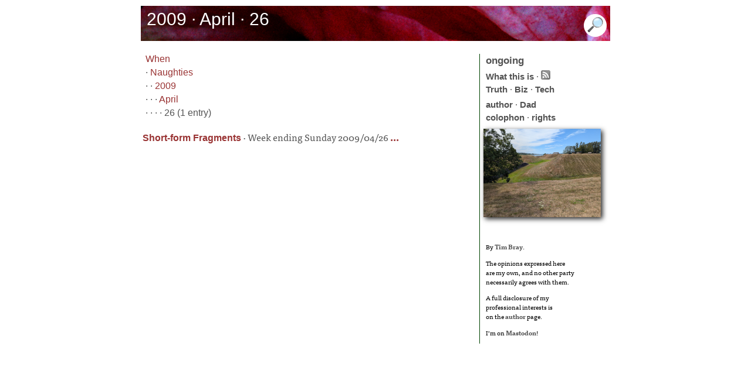

--- FILE ---
content_type: text/html; charset=utf-8
request_url: https://www.tbray.org/ongoing/When/200x/2009/04/26/
body_size: 1579
content:
<!DOCTYPE html PUBLIC '-//W3C//DTD XHTML 1.1//EN' 'http://www.w3.org/TR/xhtml11/DTD/xhtml11.dtd'>
<html xmlns:og='https://ogp.me/ns#' lang='en'>
<head>
<title>ongoing by Tim Bray &#xb7;  2009 &#xb7; April &#xb7; 26</title>
<meta name='viewport' content='width=device-width, initial-scale=1.0, shrink-to-fit=no'/>
<meta property='og:site_name' content='ongoing by Tim Bray'/>
<meta property='og:title' content=' 2009 &#xb7; April &#xb7; 26'/>
<meta property='og:image' content='/ongoing/misc/podcast-default.jpg'/>
<meta property='og:type' content='website'/>
<meta name='robots' content='noindex'/>
<meta http-equiv='Content-Type' content='text/html; charset=UTF-8'/>
<link rel='stylesheet' type='text/css' media='screen' title='serif' href='/ongoing/serif.css' />
<script type='text/javascript' src='//use.typekit.net/ugm7uwx.js'></script>
<script type='text/javascript'>try{Typekit.load();}catch(e){}</script>
<script type='text/javascript' src='/ongoing/ongoing.js'></script>
<link rel='alternate' type='application/atom+xml' title='Atom (full content)' href='/ongoing/ongoing.atom' />
<!-- Generated from XML source code using Perl, Expat, Emacs, Mysql, Ruby, and ImageMagick. Industrial-strength technology, baby. -->
<link href='/ongoing/pagefind/pagefind-ui.css' rel='stylesheet'/>
<script src='/ongoing/pagefind/pagefind-ui.js'></script>
<script>
    window.addEventListener('DOMContentLoaded', (event) => {
        new PagefindUI({ element: '#fp', showImages: false });
    });
</script>
</head><body itemscope='' itemtype='http://schema.org/Blog'>
<div id='payload'>
<div id='banner'><h1 itemprop='name'> 2009 &#xb7; April &#xb7; 26</h1><div id='search'><img id='showSearch' alt='Opens, and navigates to, search input field' src='/ongoing/misc/smallmag.png'/></div></div>
</div>
</div>
<div id='center-and-right'><div id='centercontent'><p><div id='fp'></div>
<a href='/ongoing/When/'>When</a><br />
 &#xb7; <a href='/ongoing/When/200x/'>Naughties</a><br />
 &#xb7;  &#xb7; <a href='/ongoing/When/200x/2009/'>2009</a><br />
 &#xb7;  &#xb7;  &#xb7; <a href='/ongoing/When/200x/2009/04/'>April</a><br />
 &#xb7;  &#xb7;  &#xb7;  &#xb7; 26 (1 entry)
</p>
<div class='os'><span class='ot'><a href='/ongoing/When/200x/2009/04/26/Short_fragments'>Short-form Fragments</a></span>&nbsp;&#xb7;&nbsp;<span class='ofp'>Week ending Sunday 2009/04/26</span><span class='el'><a href='/ongoing/When/200x/2009/04/26/Short_fragments'>&#xa0;...</a></span><br/>&#xa0;</div>
</div>
<div id='rightcontent'>
<div class='oo'><a id='to-home' href='https://www.tbray.org/ongoing/'><span id='home'>ongoing</span></a></div>
<div>
<div class='principles'>
<a href='/ongoing/WhatItIs'>What this is</a> &#xb7;
<a href='/ongoing/ongoing.atom'><img title="Subscribe to ongoing" alt="Subscribe to ongoing" src="/ongoing/Feed.png"/></a><br/>
<a href='/ongoing/Truth'>Truth</a> &#xb7;
<a href='/ongoing/Biz'>Biz</a> &#xb7;
<a href='/ongoing/Tech'>Tech</a></div>
<a href='/ongoing/misc/Tim'>author</a> &#xb7;
<a href='http://www.textuality.com/BillBray/'>Dad</a><br/>
<a href='/ongoing/misc/Colophon'>colophon</a> &#xb7;
<a href='/ongoing/misc/Copyright'>rights</a>
</div>
<div id='potd'><a id='tnA' href='/ongoing/goto-potd/'><img id='tnI' src='/ongoing/potd.png' alt='Random image, linked to its containing fragment' title='Random image, linked to its containing fragment'  /></a></div>
<br/>
<div class="employ">
<p>By <a rel="author" href="/ongoing/misc/Tim">Tim Bray</a>.</p>
<p>The opinions expressed here <br/>
are my own, and no other party<br/>
necessarily agrees with them.</p>
<p>A full disclosure of my<br/>
professional interests is<br/> 
on the <a href='/ongoing/misc/Tim'>author</a> page.</p>
<p>I’m on <a rel="me" href="https://cosocial.ca/@timbray">Mastodon</a>!</p>
</div>



</div></div></div>
</body>
</html>


--- FILE ---
content_type: text/css
request_url: https://www.tbray.org/ongoing/serif.css
body_size: 2417
content:
body {
    --body-half-width: 45vw;
    background: #fff;
    font-family: Verdana, Arial, Helvetica, sans-serif;
    color: #535353;
    margin: 0 auto;
    max-width: 90vw;
    padding: 0;
}
body.bp-body {
    color: #ddd;
    /*background: #666; */
    background: #222;
    margin: 0 auto;
    max-width: 5000px;
    padding: 0;
}

/* layout styles */
#center-and-right {
    position: relative;
}

#centercontent {
    background: #fff;
    line-height: 1.45;
}

#rightcontent {
    font-size: 0.95em;
    line-height: 1.45;
    margin: 0;
    padding-bottom: 0;
    padding-top: 0;
    top: 0; right: 0;
    width: 212px;
}
@media screen and (min-width: 560px) {
    #centercontent {
        margin-right: 240px;
        padding-left: 8px;
    }
    #rightcontent {
        border-left: 1px solid #040;
        padding-left: 10px;
        position: absolute;
    }
}

@media screen and (min-width: 888px) {
    body {
        --body-half-width: 400px;
        max-width: 800px;
    }
    img.norm {
        width: initial;
    }
    #centercontent .os {
        /* text-align: justify; */
    }
    #centercontent p {
        /* text-align: justify; */
        font-size: 110%;
    }
}

@supports (display: grid) {
    @media screen and (min-width: 560px) {
        #center-and-right {
            --grid-gap: 17px;
            --main-col: calc(90vw - (var(--side-col) + var(--grid-gap)));
            --side-col: 223px;
            display: grid;
            grid-gap: var(--grid-gap);
            grid-template-columns: var(--main-col) var(--side-col);
            width: 100%;
        }
        #centercontent {
            margin-right: 0;
            position: relative;
        }
        #rightcontent {
            align-self: start;
            margin-top: 12px;
            position: relative;
        }
    }
    @media screen and (min-width: 888px) {
        #center-and-right {
            --main-col: 560px;
        }
    }
}

a {
    text-decoration: none;
}
.bp-text a {
    color: #ddd;
    font-weight: bold;
}
#centercontent a {
    color: #933;
}
.el a,
.ot a {
    font-weight: bold;
}
#rightcontent a {
    color: #535353;
    font-weight: bold;
}

#cats a {
    color: #535353;
    font-weight: bold;
}
#cats a.leaf {
    font-weight: bold;
}

#banner {
    background-color: #333;
    /* Replace background here */
    background-image: url("Amar60.jpg");
    background-repeat: repeat-x;
    color: #fff;
    height: 60px;
    margin: 0;
    position: relative;
}
#bp-banner {
    color: white;
    height: 60px;
    margin: 0 auto;
}
html>body #banner, html>body #bp-banner {
    height: 60px;
}

.big { font-size: 0.875rem; }

.big-pic {
    border: 2px solid #ddd;
    display: block;
    margin-left: auto;
    margin-right: auto;
    max-width: 100%;
}

.bp-narrative {
    text-align: center;
}

.bp-narrative p {
    /* hyphens: auto; */
    color: #aaa;
}

.bp-background {
    margin-top: 8px;
    padding-bottom: 20px;
    padding-top: 20px;
}

.bp-text {
    margin: 0 auto;
    max-width: 40em;
    text-align: center;
}

#cats {
    margin-bottom: 30px;
}


code {
    font-family: monospace;
    font-size: 1.0em;
    font-weight: bold;
}

#centercontent code { color: #080; }

.comment {
    background: #eee;
}

.comment-a,
.comment-b {
    padding: 1px 10px;
}
.comment-a {
    background: #eee;
}
.comment-b {
    background: #ddd;
}
.comment-a a,
.comment-b a{
    word-break: break-all;
}

span.dashes { white-space: nowrap; }

dfn { font-style: italic; }

.el { font-weight: bold; }

.employ {
    color: black;
    font-size: 75%;
    text-align: left;
}

#feed {
    margin: 5px 20px 0 0;
    text-align: left;
}
#feedfp {
    margin: 10px 20px 0 0;
    text-align: left;
}

#search > form {
    font-family: Verdana, Arial, Helvetica, sans-serif;
}

h1 {
    font-size: 1.25rem;
    font-weight: normal;
    left: 8px;
    margin: 2px 1px 0 2px;
    position: absolute; 
    top: 4px;
}
@media screen and (min-width: 560px) {
    h1 {
        font-size: 1.875rem;
    }
}
.h2 {
    color: #444;
    font-family: Verdana, sans-serif;
    font-size: 1.125rem;
    font-weight: bold;
}
.h3 {
    font-family: Verdana, sans-serif;
    font-size: 1rem;
    font-weight: bold;
}

.hide { display: none; }

#potd img {
    border: 0;
    margin-left: -4px;
}

#rightcontent img { border: 0; }

img.inline {
    box-shadow: 3px 3px 8px #222;
    float: right;
    margin-bottom: 15px;
    margin-left: 15px;
    margin-top: 10px;
}

#centercontent li {
    margin: 0.5em 0 0.5em 0;
}

#rightcontent li { margin-bottom: 0; }

li { margin-bottom: 10px; }

.loser {
    color: red;
    margin-left: 10px;
}

.main-image {
    float: right;
    margin-bottom: 10px;
}
.main-image img {
    max-width: 100%;
}
@media screen and (min-width: 560px) {
    .main-image img {
        --gutter: 20px; /* space between the image and the left edge of the viewport */
        /* 100vw / 2 = The centerline of the viewport
         * var(--body-half-width) - (var(--side-col) + var(--grid-gap)) = how far the main column extends past the centerline
         */
        max-width: calc(((100vw / 2) + (var(--body-half-width) - (var(--side-col, 0) + var(--grid-gap, 0)))) - var(--gutter)) ;
        width: initial;
    }
}
img.norm {
    box-shadow: 3px 3px 8px #222;
}

img.norm,
.main-image img,
.misc img {
    margin-top: 1em;
}

#rightcontent .misc {
    margin-bottom: 4px;
    text-align: center;
}

#fp { display: none; }
li[data-pagefind-ui-meta="date"] {
    font-weight: bold; 
    font-size: 100% !important; 
    padding: 0 0 0 5px !important;
}
ul.pagefind-ui__result-tags {
    gap: 0 !important;
    margin-top: 0px !important;
}
 .pagefind-ui__result {
    margin: 0 0 0 5px !important;
    padding: 0 0 0 5px !important;
}
.pagefind-ui__results-area {
    border-radius: 15px !important;
    background: #eeeeee !important;
    padding-top: 10px !important;
    margin-top: 10px !important;
}
.pagefind-ui__message {
    font-size: 125% !important;
    margin: 5px 5px 0 5px !important;
    padding: 5px 5px 0 5px !important;
}

.misc { text-align: center; }

.more {
    font-size: 85%;
}

.o { font-style: italic; }

.ofp {
    line-height: 1.2;
}

ol { margin-right: 40px; }

.oo {
    font-size: 110%;
    margin-bottom: 4px;
}

#centercontent .os {
    padding-top: 10px;
    text-indent: -5px;
}
#rightcontent .os {
    padding-bottom: 8px;
    text-indent: -5px;
}

.ot {
    font-family: Verdana, sans-serif;
    font-size: 1.0em;
    font-weight: bold;
}

.caption p {
    /* hyphens: auto; */
    margin-bottom: 20px;
    margin-left: 40px;
    margin-right: 15px;
    margin-top: 0;
    text-align: right;
}

#centercontent > p {
    /* color: #444444;
    color: #425663; */
    color: #535353;
    /* hyphens: auto; */
    margin: 0.5em 0 0.5em 0;
}

.comment-a p,
.comment-b p {
    /* hyphens: auto; */
    text-align: left;
}

#commentHere p {
    font-style: italic;
    /* hyphens: auto; */
    text-align: center;
}

#footer p {
    font-size: 80%;
    /* hyphens: auto; */
    text-align: center;
}

.p1 { text-indent: -5px; }

#payload {
    margin: 10px 0 10px 0;
    position: relative;
}

#centercontent p a.plink {
    color: #fff; /* the page background colour */
}

#centercontent p:hover a.plink, p a:hover.plink {
    color: #c8a8ff;
}

#plusone {
    text-align: center;
}

.pn {
    color: #C8A8FF;
}

#potd {
    margin: 8px 0 3px 0;
}

.principles {
    margin-bottom: 4px;
    margin-top: 3px;
}

.principlesFront {
    margin-bottom: 4px;
    /*margin-top: 5px;*/
}

.score {
    margin-right: 5px;
    text-align: right;
}
.scoreTH {
    margin-left: 3px;
    margin-right: 3px;
}

#search {
    position: absolute;
    bottom: 3px;
    right: 5px;
}

.show { display: inline; }

td { background: #eee; }
td.etd { background: #fff }
td.name { text-align: left }
td.time { text-align: right }
td.notes { text-align: left }
td.empty { background: #fff }

th { background: #ccc; }
th.empty { background: #eee; }

#tnI {
    box-shadow: 3px 3px 8px #222;
}

#rightcontent ul
{
    margin-top: 0;
    padding-top: 0;
}

.winner { margin-left: 5px; }

.wltable {
    font-size: 120%;
    margin-bottom: 20px;
    margin-left: auto;
    margin-right: auto;
    margin-top: 20px;
}

/* for code, from mvim */
pre {
    background-color: #ffffff;
    color: #000000;
    font-family: monospace;
    white-space: pre-wrap;
}
.js-String { color: #4a708b; }
.js-Special { color: #8a2be2; }
.js-Identifier { color: #458b74; }

/* for code, from github */
.json .pl-ent { color: #116611; }
.json .pl-c1 { color: #222288; }
.json .pl-k { color: #cf222e; }
.json .pl-smi { color: #0550ae; }
.json .pl-en { color: #8250df; }
.json .pl-c { color: ##6e7781; }
.json pre {
    background-color: #eee;
    height: auto;
    margin-inline-end: -35em;
    overflow:auto;
    padding: 10px;
    width: auto;
}


--- FILE ---
content_type: application/xml
request_url: https://www.tbray.org/ongoing/picInfo.xml?o=https://www.tbray.org/ongoing/When/200x/2009/04/26/
body_size: 142
content:
<pic><fragment>/ongoing/When/202x/2025/09/13/Maritime-Wrap</fragment><title>Fort Anne in Annapolis Royal, from 'Maritime Wrap-up' (2025/09/13)</title></pic>
